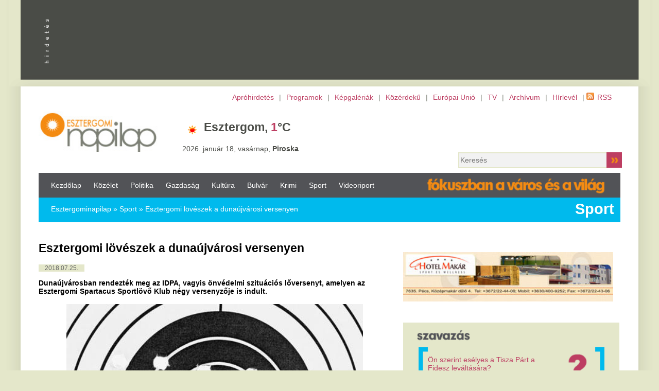

--- FILE ---
content_type: text/html
request_url: https://www.esztergominapilap.hu/cikk/Esztergomi_loveszek_a_dunaujvarosi_versenyen/215815
body_size: 24639
content:
<!DOCTYPE html>
<!-- PUBLIC "-//W3C//DTD XHTML 1.0 Transitional//EN" "http://www.w3.org/TR/xhtml1/DTD/xhtml1-transitional.dtd" -->
<html style="zoom: 120%">
<head>
<meta http-equiv="Content-Type" content="text/html; charset=utf-8" /><script type="text/javascript">(window.NREUM||(NREUM={})).init={ajax:{deny_list:["bam.nr-data.net"]},feature_flags:["soft_nav"]};(window.NREUM||(NREUM={})).loader_config={licenseKey:"1be91a7a1c",applicationID:"7506409",browserID:"7506423"};;/*! For license information please see nr-loader-rum-1.308.0.min.js.LICENSE.txt */
(()=>{var e,t,r={163:(e,t,r)=>{"use strict";r.d(t,{j:()=>E});var n=r(384),i=r(1741);var a=r(2555);r(860).K7.genericEvents;const s="experimental.resources",o="register",c=e=>{if(!e||"string"!=typeof e)return!1;try{document.createDocumentFragment().querySelector(e)}catch{return!1}return!0};var d=r(2614),u=r(944),l=r(8122);const f="[data-nr-mask]",g=e=>(0,l.a)(e,(()=>{const e={feature_flags:[],experimental:{allow_registered_children:!1,resources:!1},mask_selector:"*",block_selector:"[data-nr-block]",mask_input_options:{color:!1,date:!1,"datetime-local":!1,email:!1,month:!1,number:!1,range:!1,search:!1,tel:!1,text:!1,time:!1,url:!1,week:!1,textarea:!1,select:!1,password:!0}};return{ajax:{deny_list:void 0,block_internal:!0,enabled:!0,autoStart:!0},api:{get allow_registered_children(){return e.feature_flags.includes(o)||e.experimental.allow_registered_children},set allow_registered_children(t){e.experimental.allow_registered_children=t},duplicate_registered_data:!1},browser_consent_mode:{enabled:!1},distributed_tracing:{enabled:void 0,exclude_newrelic_header:void 0,cors_use_newrelic_header:void 0,cors_use_tracecontext_headers:void 0,allowed_origins:void 0},get feature_flags(){return e.feature_flags},set feature_flags(t){e.feature_flags=t},generic_events:{enabled:!0,autoStart:!0},harvest:{interval:30},jserrors:{enabled:!0,autoStart:!0},logging:{enabled:!0,autoStart:!0},metrics:{enabled:!0,autoStart:!0},obfuscate:void 0,page_action:{enabled:!0},page_view_event:{enabled:!0,autoStart:!0},page_view_timing:{enabled:!0,autoStart:!0},performance:{capture_marks:!1,capture_measures:!1,capture_detail:!0,resources:{get enabled(){return e.feature_flags.includes(s)||e.experimental.resources},set enabled(t){e.experimental.resources=t},asset_types:[],first_party_domains:[],ignore_newrelic:!0}},privacy:{cookies_enabled:!0},proxy:{assets:void 0,beacon:void 0},session:{expiresMs:d.wk,inactiveMs:d.BB},session_replay:{autoStart:!0,enabled:!1,preload:!1,sampling_rate:10,error_sampling_rate:100,collect_fonts:!1,inline_images:!1,fix_stylesheets:!0,mask_all_inputs:!0,get mask_text_selector(){return e.mask_selector},set mask_text_selector(t){c(t)?e.mask_selector="".concat(t,",").concat(f):""===t||null===t?e.mask_selector=f:(0,u.R)(5,t)},get block_class(){return"nr-block"},get ignore_class(){return"nr-ignore"},get mask_text_class(){return"nr-mask"},get block_selector(){return e.block_selector},set block_selector(t){c(t)?e.block_selector+=",".concat(t):""!==t&&(0,u.R)(6,t)},get mask_input_options(){return e.mask_input_options},set mask_input_options(t){t&&"object"==typeof t?e.mask_input_options={...t,password:!0}:(0,u.R)(7,t)}},session_trace:{enabled:!0,autoStart:!0},soft_navigations:{enabled:!0,autoStart:!0},spa:{enabled:!0,autoStart:!0},ssl:void 0,user_actions:{enabled:!0,elementAttributes:["id","className","tagName","type"]}}})());var p=r(6154),m=r(9324);let h=0;const v={buildEnv:m.F3,distMethod:m.Xs,version:m.xv,originTime:p.WN},b={consented:!1},y={appMetadata:{},get consented(){return this.session?.state?.consent||b.consented},set consented(e){b.consented=e},customTransaction:void 0,denyList:void 0,disabled:!1,harvester:void 0,isolatedBacklog:!1,isRecording:!1,loaderType:void 0,maxBytes:3e4,obfuscator:void 0,onerror:void 0,ptid:void 0,releaseIds:{},session:void 0,timeKeeper:void 0,registeredEntities:[],jsAttributesMetadata:{bytes:0},get harvestCount(){return++h}},_=e=>{const t=(0,l.a)(e,y),r=Object.keys(v).reduce((e,t)=>(e[t]={value:v[t],writable:!1,configurable:!0,enumerable:!0},e),{});return Object.defineProperties(t,r)};var w=r(5701);const x=e=>{const t=e.startsWith("http");e+="/",r.p=t?e:"https://"+e};var R=r(7836),k=r(3241);const A={accountID:void 0,trustKey:void 0,agentID:void 0,licenseKey:void 0,applicationID:void 0,xpid:void 0},S=e=>(0,l.a)(e,A),T=new Set;function E(e,t={},r,s){let{init:o,info:c,loader_config:d,runtime:u={},exposed:l=!0}=t;if(!c){const e=(0,n.pV)();o=e.init,c=e.info,d=e.loader_config}e.init=g(o||{}),e.loader_config=S(d||{}),c.jsAttributes??={},p.bv&&(c.jsAttributes.isWorker=!0),e.info=(0,a.D)(c);const f=e.init,m=[c.beacon,c.errorBeacon];T.has(e.agentIdentifier)||(f.proxy.assets&&(x(f.proxy.assets),m.push(f.proxy.assets)),f.proxy.beacon&&m.push(f.proxy.beacon),e.beacons=[...m],function(e){const t=(0,n.pV)();Object.getOwnPropertyNames(i.W.prototype).forEach(r=>{const n=i.W.prototype[r];if("function"!=typeof n||"constructor"===n)return;let a=t[r];e[r]&&!1!==e.exposed&&"micro-agent"!==e.runtime?.loaderType&&(t[r]=(...t)=>{const n=e[r](...t);return a?a(...t):n})})}(e),(0,n.US)("activatedFeatures",w.B)),u.denyList=[...f.ajax.deny_list||[],...f.ajax.block_internal?m:[]],u.ptid=e.agentIdentifier,u.loaderType=r,e.runtime=_(u),T.has(e.agentIdentifier)||(e.ee=R.ee.get(e.agentIdentifier),e.exposed=l,(0,k.W)({agentIdentifier:e.agentIdentifier,drained:!!w.B?.[e.agentIdentifier],type:"lifecycle",name:"initialize",feature:void 0,data:e.config})),T.add(e.agentIdentifier)}},384:(e,t,r)=>{"use strict";r.d(t,{NT:()=>s,US:()=>u,Zm:()=>o,bQ:()=>d,dV:()=>c,pV:()=>l});var n=r(6154),i=r(1863),a=r(1910);const s={beacon:"bam.nr-data.net",errorBeacon:"bam.nr-data.net"};function o(){return n.gm.NREUM||(n.gm.NREUM={}),void 0===n.gm.newrelic&&(n.gm.newrelic=n.gm.NREUM),n.gm.NREUM}function c(){let e=o();return e.o||(e.o={ST:n.gm.setTimeout,SI:n.gm.setImmediate||n.gm.setInterval,CT:n.gm.clearTimeout,XHR:n.gm.XMLHttpRequest,REQ:n.gm.Request,EV:n.gm.Event,PR:n.gm.Promise,MO:n.gm.MutationObserver,FETCH:n.gm.fetch,WS:n.gm.WebSocket},(0,a.i)(...Object.values(e.o))),e}function d(e,t){let r=o();r.initializedAgents??={},t.initializedAt={ms:(0,i.t)(),date:new Date},r.initializedAgents[e]=t}function u(e,t){o()[e]=t}function l(){return function(){let e=o();const t=e.info||{};e.info={beacon:s.beacon,errorBeacon:s.errorBeacon,...t}}(),function(){let e=o();const t=e.init||{};e.init={...t}}(),c(),function(){let e=o();const t=e.loader_config||{};e.loader_config={...t}}(),o()}},782:(e,t,r)=>{"use strict";r.d(t,{T:()=>n});const n=r(860).K7.pageViewTiming},860:(e,t,r)=>{"use strict";r.d(t,{$J:()=>u,K7:()=>c,P3:()=>d,XX:()=>i,Yy:()=>o,df:()=>a,qY:()=>n,v4:()=>s});const n="events",i="jserrors",a="browser/blobs",s="rum",o="browser/logs",c={ajax:"ajax",genericEvents:"generic_events",jserrors:i,logging:"logging",metrics:"metrics",pageAction:"page_action",pageViewEvent:"page_view_event",pageViewTiming:"page_view_timing",sessionReplay:"session_replay",sessionTrace:"session_trace",softNav:"soft_navigations",spa:"spa"},d={[c.pageViewEvent]:1,[c.pageViewTiming]:2,[c.metrics]:3,[c.jserrors]:4,[c.spa]:5,[c.ajax]:6,[c.sessionTrace]:7,[c.softNav]:8,[c.sessionReplay]:9,[c.logging]:10,[c.genericEvents]:11},u={[c.pageViewEvent]:s,[c.pageViewTiming]:n,[c.ajax]:n,[c.spa]:n,[c.softNav]:n,[c.metrics]:i,[c.jserrors]:i,[c.sessionTrace]:a,[c.sessionReplay]:a,[c.logging]:o,[c.genericEvents]:"ins"}},944:(e,t,r)=>{"use strict";r.d(t,{R:()=>i});var n=r(3241);function i(e,t){"function"==typeof console.debug&&(console.debug("New Relic Warning: https://github.com/newrelic/newrelic-browser-agent/blob/main/docs/warning-codes.md#".concat(e),t),(0,n.W)({agentIdentifier:null,drained:null,type:"data",name:"warn",feature:"warn",data:{code:e,secondary:t}}))}},1687:(e,t,r)=>{"use strict";r.d(t,{Ak:()=>d,Ze:()=>f,x3:()=>u});var n=r(3241),i=r(7836),a=r(3606),s=r(860),o=r(2646);const c={};function d(e,t){const r={staged:!1,priority:s.P3[t]||0};l(e),c[e].get(t)||c[e].set(t,r)}function u(e,t){e&&c[e]&&(c[e].get(t)&&c[e].delete(t),p(e,t,!1),c[e].size&&g(e))}function l(e){if(!e)throw new Error("agentIdentifier required");c[e]||(c[e]=new Map)}function f(e="",t="feature",r=!1){if(l(e),!e||!c[e].get(t)||r)return p(e,t);c[e].get(t).staged=!0,g(e)}function g(e){const t=Array.from(c[e]);t.every(([e,t])=>t.staged)&&(t.sort((e,t)=>e[1].priority-t[1].priority),t.forEach(([t])=>{c[e].delete(t),p(e,t)}))}function p(e,t,r=!0){const s=e?i.ee.get(e):i.ee,c=a.i.handlers;if(!s.aborted&&s.backlog&&c){if((0,n.W)({agentIdentifier:e,type:"lifecycle",name:"drain",feature:t}),r){const e=s.backlog[t],r=c[t];if(r){for(let t=0;e&&t<e.length;++t)m(e[t],r);Object.entries(r).forEach(([e,t])=>{Object.values(t||{}).forEach(t=>{t[0]?.on&&t[0]?.context()instanceof o.y&&t[0].on(e,t[1])})})}}s.isolatedBacklog||delete c[t],s.backlog[t]=null,s.emit("drain-"+t,[])}}function m(e,t){var r=e[1];Object.values(t[r]||{}).forEach(t=>{var r=e[0];if(t[0]===r){var n=t[1],i=e[3],a=e[2];n.apply(i,a)}})}},1738:(e,t,r)=>{"use strict";r.d(t,{U:()=>g,Y:()=>f});var n=r(3241),i=r(9908),a=r(1863),s=r(944),o=r(5701),c=r(3969),d=r(8362),u=r(860),l=r(4261);function f(e,t,r,a){const f=a||r;!f||f[e]&&f[e]!==d.d.prototype[e]||(f[e]=function(){(0,i.p)(c.xV,["API/"+e+"/called"],void 0,u.K7.metrics,r.ee),(0,n.W)({agentIdentifier:r.agentIdentifier,drained:!!o.B?.[r.agentIdentifier],type:"data",name:"api",feature:l.Pl+e,data:{}});try{return t.apply(this,arguments)}catch(e){(0,s.R)(23,e)}})}function g(e,t,r,n,s){const o=e.info;null===r?delete o.jsAttributes[t]:o.jsAttributes[t]=r,(s||null===r)&&(0,i.p)(l.Pl+n,[(0,a.t)(),t,r],void 0,"session",e.ee)}},1741:(e,t,r)=>{"use strict";r.d(t,{W:()=>a});var n=r(944),i=r(4261);class a{#e(e,...t){if(this[e]!==a.prototype[e])return this[e](...t);(0,n.R)(35,e)}addPageAction(e,t){return this.#e(i.hG,e,t)}register(e){return this.#e(i.eY,e)}recordCustomEvent(e,t){return this.#e(i.fF,e,t)}setPageViewName(e,t){return this.#e(i.Fw,e,t)}setCustomAttribute(e,t,r){return this.#e(i.cD,e,t,r)}noticeError(e,t){return this.#e(i.o5,e,t)}setUserId(e,t=!1){return this.#e(i.Dl,e,t)}setApplicationVersion(e){return this.#e(i.nb,e)}setErrorHandler(e){return this.#e(i.bt,e)}addRelease(e,t){return this.#e(i.k6,e,t)}log(e,t){return this.#e(i.$9,e,t)}start(){return this.#e(i.d3)}finished(e){return this.#e(i.BL,e)}recordReplay(){return this.#e(i.CH)}pauseReplay(){return this.#e(i.Tb)}addToTrace(e){return this.#e(i.U2,e)}setCurrentRouteName(e){return this.#e(i.PA,e)}interaction(e){return this.#e(i.dT,e)}wrapLogger(e,t,r){return this.#e(i.Wb,e,t,r)}measure(e,t){return this.#e(i.V1,e,t)}consent(e){return this.#e(i.Pv,e)}}},1863:(e,t,r)=>{"use strict";function n(){return Math.floor(performance.now())}r.d(t,{t:()=>n})},1910:(e,t,r)=>{"use strict";r.d(t,{i:()=>a});var n=r(944);const i=new Map;function a(...e){return e.every(e=>{if(i.has(e))return i.get(e);const t="function"==typeof e?e.toString():"",r=t.includes("[native code]"),a=t.includes("nrWrapper");return r||a||(0,n.R)(64,e?.name||t),i.set(e,r),r})}},2555:(e,t,r)=>{"use strict";r.d(t,{D:()=>o,f:()=>s});var n=r(384),i=r(8122);const a={beacon:n.NT.beacon,errorBeacon:n.NT.errorBeacon,licenseKey:void 0,applicationID:void 0,sa:void 0,queueTime:void 0,applicationTime:void 0,ttGuid:void 0,user:void 0,account:void 0,product:void 0,extra:void 0,jsAttributes:{},userAttributes:void 0,atts:void 0,transactionName:void 0,tNamePlain:void 0};function s(e){try{return!!e.licenseKey&&!!e.errorBeacon&&!!e.applicationID}catch(e){return!1}}const o=e=>(0,i.a)(e,a)},2614:(e,t,r)=>{"use strict";r.d(t,{BB:()=>s,H3:()=>n,g:()=>d,iL:()=>c,tS:()=>o,uh:()=>i,wk:()=>a});const n="NRBA",i="SESSION",a=144e5,s=18e5,o={STARTED:"session-started",PAUSE:"session-pause",RESET:"session-reset",RESUME:"session-resume",UPDATE:"session-update"},c={SAME_TAB:"same-tab",CROSS_TAB:"cross-tab"},d={OFF:0,FULL:1,ERROR:2}},2646:(e,t,r)=>{"use strict";r.d(t,{y:()=>n});class n{constructor(e){this.contextId=e}}},2843:(e,t,r)=>{"use strict";r.d(t,{G:()=>a,u:()=>i});var n=r(3878);function i(e,t=!1,r,i){(0,n.DD)("visibilitychange",function(){if(t)return void("hidden"===document.visibilityState&&e());e(document.visibilityState)},r,i)}function a(e,t,r){(0,n.sp)("pagehide",e,t,r)}},3241:(e,t,r)=>{"use strict";r.d(t,{W:()=>a});var n=r(6154);const i="newrelic";function a(e={}){try{n.gm.dispatchEvent(new CustomEvent(i,{detail:e}))}catch(e){}}},3606:(e,t,r)=>{"use strict";r.d(t,{i:()=>a});var n=r(9908);a.on=s;var i=a.handlers={};function a(e,t,r,a){s(a||n.d,i,e,t,r)}function s(e,t,r,i,a){a||(a="feature"),e||(e=n.d);var s=t[a]=t[a]||{};(s[r]=s[r]||[]).push([e,i])}},3878:(e,t,r)=>{"use strict";function n(e,t){return{capture:e,passive:!1,signal:t}}function i(e,t,r=!1,i){window.addEventListener(e,t,n(r,i))}function a(e,t,r=!1,i){document.addEventListener(e,t,n(r,i))}r.d(t,{DD:()=>a,jT:()=>n,sp:()=>i})},3969:(e,t,r)=>{"use strict";r.d(t,{TZ:()=>n,XG:()=>o,rs:()=>i,xV:()=>s,z_:()=>a});const n=r(860).K7.metrics,i="sm",a="cm",s="storeSupportabilityMetrics",o="storeEventMetrics"},4234:(e,t,r)=>{"use strict";r.d(t,{W:()=>a});var n=r(7836),i=r(1687);class a{constructor(e,t){this.agentIdentifier=e,this.ee=n.ee.get(e),this.featureName=t,this.blocked=!1}deregisterDrain(){(0,i.x3)(this.agentIdentifier,this.featureName)}}},4261:(e,t,r)=>{"use strict";r.d(t,{$9:()=>d,BL:()=>o,CH:()=>g,Dl:()=>_,Fw:()=>y,PA:()=>h,Pl:()=>n,Pv:()=>k,Tb:()=>l,U2:()=>a,V1:()=>R,Wb:()=>x,bt:()=>b,cD:()=>v,d3:()=>w,dT:()=>c,eY:()=>p,fF:()=>f,hG:()=>i,k6:()=>s,nb:()=>m,o5:()=>u});const n="api-",i="addPageAction",a="addToTrace",s="addRelease",o="finished",c="interaction",d="log",u="noticeError",l="pauseReplay",f="recordCustomEvent",g="recordReplay",p="register",m="setApplicationVersion",h="setCurrentRouteName",v="setCustomAttribute",b="setErrorHandler",y="setPageViewName",_="setUserId",w="start",x="wrapLogger",R="measure",k="consent"},5289:(e,t,r)=>{"use strict";r.d(t,{GG:()=>s,Qr:()=>c,sB:()=>o});var n=r(3878),i=r(6389);function a(){return"undefined"==typeof document||"complete"===document.readyState}function s(e,t){if(a())return e();const r=(0,i.J)(e),s=setInterval(()=>{a()&&(clearInterval(s),r())},500);(0,n.sp)("load",r,t)}function o(e){if(a())return e();(0,n.DD)("DOMContentLoaded",e)}function c(e){if(a())return e();(0,n.sp)("popstate",e)}},5607:(e,t,r)=>{"use strict";r.d(t,{W:()=>n});const n=(0,r(9566).bz)()},5701:(e,t,r)=>{"use strict";r.d(t,{B:()=>a,t:()=>s});var n=r(3241);const i=new Set,a={};function s(e,t){const r=t.agentIdentifier;a[r]??={},e&&"object"==typeof e&&(i.has(r)||(t.ee.emit("rumresp",[e]),a[r]=e,i.add(r),(0,n.W)({agentIdentifier:r,loaded:!0,drained:!0,type:"lifecycle",name:"load",feature:void 0,data:e})))}},6154:(e,t,r)=>{"use strict";r.d(t,{OF:()=>c,RI:()=>i,WN:()=>u,bv:()=>a,eN:()=>l,gm:()=>s,mw:()=>o,sb:()=>d});var n=r(1863);const i="undefined"!=typeof window&&!!window.document,a="undefined"!=typeof WorkerGlobalScope&&("undefined"!=typeof self&&self instanceof WorkerGlobalScope&&self.navigator instanceof WorkerNavigator||"undefined"!=typeof globalThis&&globalThis instanceof WorkerGlobalScope&&globalThis.navigator instanceof WorkerNavigator),s=i?window:"undefined"!=typeof WorkerGlobalScope&&("undefined"!=typeof self&&self instanceof WorkerGlobalScope&&self||"undefined"!=typeof globalThis&&globalThis instanceof WorkerGlobalScope&&globalThis),o=Boolean("hidden"===s?.document?.visibilityState),c=/iPad|iPhone|iPod/.test(s.navigator?.userAgent),d=c&&"undefined"==typeof SharedWorker,u=((()=>{const e=s.navigator?.userAgent?.match(/Firefox[/\s](\d+\.\d+)/);Array.isArray(e)&&e.length>=2&&e[1]})(),Date.now()-(0,n.t)()),l=()=>"undefined"!=typeof PerformanceNavigationTiming&&s?.performance?.getEntriesByType("navigation")?.[0]?.responseStart},6389:(e,t,r)=>{"use strict";function n(e,t=500,r={}){const n=r?.leading||!1;let i;return(...r)=>{n&&void 0===i&&(e.apply(this,r),i=setTimeout(()=>{i=clearTimeout(i)},t)),n||(clearTimeout(i),i=setTimeout(()=>{e.apply(this,r)},t))}}function i(e){let t=!1;return(...r)=>{t||(t=!0,e.apply(this,r))}}r.d(t,{J:()=>i,s:()=>n})},6630:(e,t,r)=>{"use strict";r.d(t,{T:()=>n});const n=r(860).K7.pageViewEvent},7699:(e,t,r)=>{"use strict";r.d(t,{It:()=>a,KC:()=>o,No:()=>i,qh:()=>s});var n=r(860);const i=16e3,a=1e6,s="SESSION_ERROR",o={[n.K7.logging]:!0,[n.K7.genericEvents]:!1,[n.K7.jserrors]:!1,[n.K7.ajax]:!1}},7836:(e,t,r)=>{"use strict";r.d(t,{P:()=>o,ee:()=>c});var n=r(384),i=r(8990),a=r(2646),s=r(5607);const o="nr@context:".concat(s.W),c=function e(t,r){var n={},s={},u={},l=!1;try{l=16===r.length&&d.initializedAgents?.[r]?.runtime.isolatedBacklog}catch(e){}var f={on:p,addEventListener:p,removeEventListener:function(e,t){var r=n[e];if(!r)return;for(var i=0;i<r.length;i++)r[i]===t&&r.splice(i,1)},emit:function(e,r,n,i,a){!1!==a&&(a=!0);if(c.aborted&&!i)return;t&&a&&t.emit(e,r,n);var o=g(n);m(e).forEach(e=>{e.apply(o,r)});var d=v()[s[e]];d&&d.push([f,e,r,o]);return o},get:h,listeners:m,context:g,buffer:function(e,t){const r=v();if(t=t||"feature",f.aborted)return;Object.entries(e||{}).forEach(([e,n])=>{s[n]=t,t in r||(r[t]=[])})},abort:function(){f._aborted=!0,Object.keys(f.backlog).forEach(e=>{delete f.backlog[e]})},isBuffering:function(e){return!!v()[s[e]]},debugId:r,backlog:l?{}:t&&"object"==typeof t.backlog?t.backlog:{},isolatedBacklog:l};return Object.defineProperty(f,"aborted",{get:()=>{let e=f._aborted||!1;return e||(t&&(e=t.aborted),e)}}),f;function g(e){return e&&e instanceof a.y?e:e?(0,i.I)(e,o,()=>new a.y(o)):new a.y(o)}function p(e,t){n[e]=m(e).concat(t)}function m(e){return n[e]||[]}function h(t){return u[t]=u[t]||e(f,t)}function v(){return f.backlog}}(void 0,"globalEE"),d=(0,n.Zm)();d.ee||(d.ee=c)},8122:(e,t,r)=>{"use strict";r.d(t,{a:()=>i});var n=r(944);function i(e,t){try{if(!e||"object"!=typeof e)return(0,n.R)(3);if(!t||"object"!=typeof t)return(0,n.R)(4);const r=Object.create(Object.getPrototypeOf(t),Object.getOwnPropertyDescriptors(t)),a=0===Object.keys(r).length?e:r;for(let s in a)if(void 0!==e[s])try{if(null===e[s]){r[s]=null;continue}Array.isArray(e[s])&&Array.isArray(t[s])?r[s]=Array.from(new Set([...e[s],...t[s]])):"object"==typeof e[s]&&"object"==typeof t[s]?r[s]=i(e[s],t[s]):r[s]=e[s]}catch(e){r[s]||(0,n.R)(1,e)}return r}catch(e){(0,n.R)(2,e)}}},8362:(e,t,r)=>{"use strict";r.d(t,{d:()=>a});var n=r(9566),i=r(1741);class a extends i.W{agentIdentifier=(0,n.LA)(16)}},8374:(e,t,r)=>{r.nc=(()=>{try{return document?.currentScript?.nonce}catch(e){}return""})()},8990:(e,t,r)=>{"use strict";r.d(t,{I:()=>i});var n=Object.prototype.hasOwnProperty;function i(e,t,r){if(n.call(e,t))return e[t];var i=r();if(Object.defineProperty&&Object.keys)try{return Object.defineProperty(e,t,{value:i,writable:!0,enumerable:!1}),i}catch(e){}return e[t]=i,i}},9324:(e,t,r)=>{"use strict";r.d(t,{F3:()=>i,Xs:()=>a,xv:()=>n});const n="1.308.0",i="PROD",a="CDN"},9566:(e,t,r)=>{"use strict";r.d(t,{LA:()=>o,bz:()=>s});var n=r(6154);const i="xxxxxxxx-xxxx-4xxx-yxxx-xxxxxxxxxxxx";function a(e,t){return e?15&e[t]:16*Math.random()|0}function s(){const e=n.gm?.crypto||n.gm?.msCrypto;let t,r=0;return e&&e.getRandomValues&&(t=e.getRandomValues(new Uint8Array(30))),i.split("").map(e=>"x"===e?a(t,r++).toString(16):"y"===e?(3&a()|8).toString(16):e).join("")}function o(e){const t=n.gm?.crypto||n.gm?.msCrypto;let r,i=0;t&&t.getRandomValues&&(r=t.getRandomValues(new Uint8Array(e)));const s=[];for(var o=0;o<e;o++)s.push(a(r,i++).toString(16));return s.join("")}},9908:(e,t,r)=>{"use strict";r.d(t,{d:()=>n,p:()=>i});var n=r(7836).ee.get("handle");function i(e,t,r,i,a){a?(a.buffer([e],i),a.emit(e,t,r)):(n.buffer([e],i),n.emit(e,t,r))}}},n={};function i(e){var t=n[e];if(void 0!==t)return t.exports;var a=n[e]={exports:{}};return r[e](a,a.exports,i),a.exports}i.m=r,i.d=(e,t)=>{for(var r in t)i.o(t,r)&&!i.o(e,r)&&Object.defineProperty(e,r,{enumerable:!0,get:t[r]})},i.f={},i.e=e=>Promise.all(Object.keys(i.f).reduce((t,r)=>(i.f[r](e,t),t),[])),i.u=e=>"nr-rum-1.308.0.min.js",i.o=(e,t)=>Object.prototype.hasOwnProperty.call(e,t),e={},t="NRBA-1.308.0.PROD:",i.l=(r,n,a,s)=>{if(e[r])e[r].push(n);else{var o,c;if(void 0!==a)for(var d=document.getElementsByTagName("script"),u=0;u<d.length;u++){var l=d[u];if(l.getAttribute("src")==r||l.getAttribute("data-webpack")==t+a){o=l;break}}if(!o){c=!0;var f={296:"sha512-+MIMDsOcckGXa1EdWHqFNv7P+JUkd5kQwCBr3KE6uCvnsBNUrdSt4a/3/L4j4TxtnaMNjHpza2/erNQbpacJQA=="};(o=document.createElement("script")).charset="utf-8",i.nc&&o.setAttribute("nonce",i.nc),o.setAttribute("data-webpack",t+a),o.src=r,0!==o.src.indexOf(window.location.origin+"/")&&(o.crossOrigin="anonymous"),f[s]&&(o.integrity=f[s])}e[r]=[n];var g=(t,n)=>{o.onerror=o.onload=null,clearTimeout(p);var i=e[r];if(delete e[r],o.parentNode&&o.parentNode.removeChild(o),i&&i.forEach(e=>e(n)),t)return t(n)},p=setTimeout(g.bind(null,void 0,{type:"timeout",target:o}),12e4);o.onerror=g.bind(null,o.onerror),o.onload=g.bind(null,o.onload),c&&document.head.appendChild(o)}},i.r=e=>{"undefined"!=typeof Symbol&&Symbol.toStringTag&&Object.defineProperty(e,Symbol.toStringTag,{value:"Module"}),Object.defineProperty(e,"__esModule",{value:!0})},i.p="https://js-agent.newrelic.com/",(()=>{var e={374:0,840:0};i.f.j=(t,r)=>{var n=i.o(e,t)?e[t]:void 0;if(0!==n)if(n)r.push(n[2]);else{var a=new Promise((r,i)=>n=e[t]=[r,i]);r.push(n[2]=a);var s=i.p+i.u(t),o=new Error;i.l(s,r=>{if(i.o(e,t)&&(0!==(n=e[t])&&(e[t]=void 0),n)){var a=r&&("load"===r.type?"missing":r.type),s=r&&r.target&&r.target.src;o.message="Loading chunk "+t+" failed: ("+a+": "+s+")",o.name="ChunkLoadError",o.type=a,o.request=s,n[1](o)}},"chunk-"+t,t)}};var t=(t,r)=>{var n,a,[s,o,c]=r,d=0;if(s.some(t=>0!==e[t])){for(n in o)i.o(o,n)&&(i.m[n]=o[n]);if(c)c(i)}for(t&&t(r);d<s.length;d++)a=s[d],i.o(e,a)&&e[a]&&e[a][0](),e[a]=0},r=self["webpackChunk:NRBA-1.308.0.PROD"]=self["webpackChunk:NRBA-1.308.0.PROD"]||[];r.forEach(t.bind(null,0)),r.push=t.bind(null,r.push.bind(r))})(),(()=>{"use strict";i(8374);var e=i(8362),t=i(860);const r=Object.values(t.K7);var n=i(163);var a=i(9908),s=i(1863),o=i(4261),c=i(1738);var d=i(1687),u=i(4234),l=i(5289),f=i(6154),g=i(944),p=i(384);const m=e=>f.RI&&!0===e?.privacy.cookies_enabled;function h(e){return!!(0,p.dV)().o.MO&&m(e)&&!0===e?.session_trace.enabled}var v=i(6389),b=i(7699);class y extends u.W{constructor(e,t){super(e.agentIdentifier,t),this.agentRef=e,this.abortHandler=void 0,this.featAggregate=void 0,this.loadedSuccessfully=void 0,this.onAggregateImported=new Promise(e=>{this.loadedSuccessfully=e}),this.deferred=Promise.resolve(),!1===e.init[this.featureName].autoStart?this.deferred=new Promise((t,r)=>{this.ee.on("manual-start-all",(0,v.J)(()=>{(0,d.Ak)(e.agentIdentifier,this.featureName),t()}))}):(0,d.Ak)(e.agentIdentifier,t)}importAggregator(e,t,r={}){if(this.featAggregate)return;const n=async()=>{let n;await this.deferred;try{if(m(e.init)){const{setupAgentSession:t}=await i.e(296).then(i.bind(i,3305));n=t(e)}}catch(e){(0,g.R)(20,e),this.ee.emit("internal-error",[e]),(0,a.p)(b.qh,[e],void 0,this.featureName,this.ee)}try{if(!this.#t(this.featureName,n,e.init))return(0,d.Ze)(this.agentIdentifier,this.featureName),void this.loadedSuccessfully(!1);const{Aggregate:i}=await t();this.featAggregate=new i(e,r),e.runtime.harvester.initializedAggregates.push(this.featAggregate),this.loadedSuccessfully(!0)}catch(e){(0,g.R)(34,e),this.abortHandler?.(),(0,d.Ze)(this.agentIdentifier,this.featureName,!0),this.loadedSuccessfully(!1),this.ee&&this.ee.abort()}};f.RI?(0,l.GG)(()=>n(),!0):n()}#t(e,r,n){if(this.blocked)return!1;switch(e){case t.K7.sessionReplay:return h(n)&&!!r;case t.K7.sessionTrace:return!!r;default:return!0}}}var _=i(6630),w=i(2614),x=i(3241);class R extends y{static featureName=_.T;constructor(e){var t;super(e,_.T),this.setupInspectionEvents(e.agentIdentifier),t=e,(0,c.Y)(o.Fw,function(e,r){"string"==typeof e&&("/"!==e.charAt(0)&&(e="/"+e),t.runtime.customTransaction=(r||"http://custom.transaction")+e,(0,a.p)(o.Pl+o.Fw,[(0,s.t)()],void 0,void 0,t.ee))},t),this.importAggregator(e,()=>i.e(296).then(i.bind(i,3943)))}setupInspectionEvents(e){const t=(t,r)=>{t&&(0,x.W)({agentIdentifier:e,timeStamp:t.timeStamp,loaded:"complete"===t.target.readyState,type:"window",name:r,data:t.target.location+""})};(0,l.sB)(e=>{t(e,"DOMContentLoaded")}),(0,l.GG)(e=>{t(e,"load")}),(0,l.Qr)(e=>{t(e,"navigate")}),this.ee.on(w.tS.UPDATE,(t,r)=>{(0,x.W)({agentIdentifier:e,type:"lifecycle",name:"session",data:r})})}}class k extends e.d{constructor(e){var t;(super(),f.gm)?(this.features={},(0,p.bQ)(this.agentIdentifier,this),this.desiredFeatures=new Set(e.features||[]),this.desiredFeatures.add(R),(0,n.j)(this,e,e.loaderType||"agent"),t=this,(0,c.Y)(o.cD,function(e,r,n=!1){if("string"==typeof e){if(["string","number","boolean"].includes(typeof r)||null===r)return(0,c.U)(t,e,r,o.cD,n);(0,g.R)(40,typeof r)}else(0,g.R)(39,typeof e)},t),function(e){(0,c.Y)(o.Dl,function(t,r=!1){if("string"!=typeof t&&null!==t)return void(0,g.R)(41,typeof t);const n=e.info.jsAttributes["enduser.id"];r&&null!=n&&n!==t?(0,a.p)(o.Pl+"setUserIdAndResetSession",[t],void 0,"session",e.ee):(0,c.U)(e,"enduser.id",t,o.Dl,!0)},e)}(this),function(e){(0,c.Y)(o.nb,function(t){if("string"==typeof t||null===t)return(0,c.U)(e,"application.version",t,o.nb,!1);(0,g.R)(42,typeof t)},e)}(this),function(e){(0,c.Y)(o.d3,function(){e.ee.emit("manual-start-all")},e)}(this),function(e){(0,c.Y)(o.Pv,function(t=!0){if("boolean"==typeof t){if((0,a.p)(o.Pl+o.Pv,[t],void 0,"session",e.ee),e.runtime.consented=t,t){const t=e.features.page_view_event;t.onAggregateImported.then(e=>{const r=t.featAggregate;e&&!r.sentRum&&r.sendRum()})}}else(0,g.R)(65,typeof t)},e)}(this),this.run()):(0,g.R)(21)}get config(){return{info:this.info,init:this.init,loader_config:this.loader_config,runtime:this.runtime}}get api(){return this}run(){try{const e=function(e){const t={};return r.forEach(r=>{t[r]=!!e[r]?.enabled}),t}(this.init),n=[...this.desiredFeatures];n.sort((e,r)=>t.P3[e.featureName]-t.P3[r.featureName]),n.forEach(r=>{if(!e[r.featureName]&&r.featureName!==t.K7.pageViewEvent)return;if(r.featureName===t.K7.spa)return void(0,g.R)(67);const n=function(e){switch(e){case t.K7.ajax:return[t.K7.jserrors];case t.K7.sessionTrace:return[t.K7.ajax,t.K7.pageViewEvent];case t.K7.sessionReplay:return[t.K7.sessionTrace];case t.K7.pageViewTiming:return[t.K7.pageViewEvent];default:return[]}}(r.featureName).filter(e=>!(e in this.features));n.length>0&&(0,g.R)(36,{targetFeature:r.featureName,missingDependencies:n}),this.features[r.featureName]=new r(this)})}catch(e){(0,g.R)(22,e);for(const e in this.features)this.features[e].abortHandler?.();const t=(0,p.Zm)();delete t.initializedAgents[this.agentIdentifier]?.features,delete this.sharedAggregator;return t.ee.get(this.agentIdentifier).abort(),!1}}}var A=i(2843),S=i(782);class T extends y{static featureName=S.T;constructor(e){super(e,S.T),f.RI&&((0,A.u)(()=>(0,a.p)("docHidden",[(0,s.t)()],void 0,S.T,this.ee),!0),(0,A.G)(()=>(0,a.p)("winPagehide",[(0,s.t)()],void 0,S.T,this.ee)),this.importAggregator(e,()=>i.e(296).then(i.bind(i,2117))))}}var E=i(3969);class I extends y{static featureName=E.TZ;constructor(e){super(e,E.TZ),f.RI&&document.addEventListener("securitypolicyviolation",e=>{(0,a.p)(E.xV,["Generic/CSPViolation/Detected"],void 0,this.featureName,this.ee)}),this.importAggregator(e,()=>i.e(296).then(i.bind(i,9623)))}}new k({features:[R,T,I],loaderType:"lite"})})()})();</script>
<meta name="Generator" content="napilapcsoport.hu"/>
<meta name="viewport" content="width=device-width, initial-scale=1">
<meta name="Author" content="napilapcsoport.hu"/>
<meta name="ROBOTS" content="ALL" />
<meta http-equiv="imagetoolbar" content="no" />
<meta name="Keywords" content="Esztergom, hírek,cikkek,politika,közélet,gazdaság,kultúra,programok,mozi,ekf, európa kultúrális fővárosa,egyetem pécs, pte"/>
<meta name="Description" content="Esztergom, hírek,cikkek,politika,közélet,gazdaság,kultúra,programok,mozi,ekf, európa kultúrális fővárosa,egyetem"/>
<link rel="shortcut icon" href="/favicon.ico" />
<title>Esztergomi Napilap&nbsp;-&nbsp;Esztergomi lövészek a dunaújvárosi versenyen</title>
<meta name="og:title" content="Esztergomi lövészek a dunaújvárosi versenyen" />
<meta name="og:type" content="article" />
<meta name="og:description" content="Dunaújvárosban rendezték meg az IDPA, vagyis önvédelmi szituációs lőversenyt, amelyen az Esztergomi Spartacus Sportlövő Klub négy versenyzője is indult." />
<meta name="img_src" content="https://img.pecsinapilap.hu/img/src/99036/w/100/h/75/zc/1" />
<!--meta name="image_src" content="http://img.pecsinapilap.hu/img/src/99036/w/100/h/75/zc/1" / -->
<meta property="og:image" content="https://img.pecsinapilap.hu/img/src/99036/w/500" />
<link type="text/css" rel="stylesheet" href="/css/base.css" />
<link type="text/css" rel="stylesheet" href="/js/fancybox/jquery.fancybox-1.3.1.css" />




<link rel="alternate" type="application/rss+xml" title="RSS" href="/rss" />


<link type="text/css" rel="stylesheet" href="/css/comments.css" />

<script type="text/javascript" src="//ajax.googleapis.com/ajax/libs/jquery/1.7.2/jquery.min.js"</script>
<script src="//maps.google.com/maps/api/js?sensor=false" type="text/javascript"></script>
<script type="text/javascript" src="/js/cufon-yui.js"></script>
<script type="text/javascript" src="/js/Geometrix_Black_italic_500-Geometrix_Black_italic_500.font.js"></script>
<script type="text/javascript" src="/js/tooltip.js"></script>
<script type="text/javascript" src="/js/jquery.validate.js"></script>
<script type="text/javascript" src="/js/jquery.form.js"></script>
<!--script type="text/javascript" src="/js/jquery.metadata.js"></script-->
<script type="text/javascript" src="/js/jTimer.js"></script>
<script type="text/javascript" src="/js/jquery.appear-1.1.1.min.js"></script>
<script type="text/javascript" src="/js/swfobject.js"></script>
<script type="text/javascript" src="/js/gmap3.min.js"></script>
<script type="text/javascript" src="/js/common.js"></script>
<script type="text/javascript" src="/js/fancybox/jquery.fancybox-1.3.1.pack.js"></script>
<base href="http://www.esztergominapilap.hu/" />
</head>
<body>



<div id="cikkfly">
<h1>Ezt olvasta már?</h1>
<h2><a href="/cikk//"></a></h2>
<p><a href="/cikk//"></a></p>
</div>


<script type="text/javascript">


$(document).ready(function() {
	$('#share').appear(function() {
		  $("#cikkfly").animate({
			right: '10',
			height: 'toggle'
		  }, 600, function() {
			setTimeout(function() {
				$("#cikkfly").hide('slow');								
			},9000 );
		  });
	});
	
	$("#cikkfly").mouseover(function() {
			setTimeout(function() {
				$("#cikkfly").hide('slow');								
			},15000 );
	});
	
});
</script>







<base href="http://www.esztergominapilap.hu/" />


<div id="headbanner">
	  	
     <img src="/images/title_hird_v.png" alt="" class="hirdv1" />
     <div class="headimg" id="adzone_1">
	            
                
     </div> 
	    <!--img src="images/title_hird_v.png" alt="" class="hirdv2" />
	  	<div class="headimg" id="adzone_2">
	    <!--img src="images/title_hird_v.png" alt="" class="hirdv" /-->
	            
        <!--/div-->         
    </div>
    
	<div id="main">
		<div id="header">
		<input id="woeid" type="hidden" name="woeid" value="806023" />
        		    <div class="topmenu">

									            <a href="/aprohirdetesek">Apróhirdetés</a>  |  
                                	                    	                                        	                                        	                                        	                                        	                                        	                                        	                                        	                                        	                                        	                                        	                                        	                                        	                                        	                                        	                                        	                                                    	                    	                                        	                                        	                                        	                                        	                                        	                                        	                                        	                                        	                                        	                                        	                                        	                                        	                                        	                                        	                                        	                                                    	                    	                                        	                                        	                                        	                                        	                                        	                                        	                                        	                                        	                                        	                                        	                                        	                                        	                                        	                                        	                                        	                                                    	                    	                                        	                                        	                                        	                                        	                                        	                                        	                                        	                                        	                                        	                                        	                                        	                                        	                                        	                                        	                                        	                                                    	                    	                                        	                                        	                                        	                                        	                                        	                                        	                                        	                                        	                                        	                                        	                                        	                                        	                                        	                                        	                                        	                                                    	                    	                                        	                                        	                                        	                                        	                                        	                                        	                                        	                                        	                                        	                                        	                                        	                                        	                                        	                                        	                                        	                                                    	                    	                                        	                                        	                                        	                                        	                                        	                                        	                                        	                                        	                                        	                                        	                                        	                                        	                                        	                                        	                                        	                                                    	                    	                                        	                                        	                                        	                                        	                                        	                                        	                                        	                                        	                                        	                                        	                                        	                            				            <a href="/rovat/Programok">Programok</a>  |  
                                                                                            	                                        	                                        	                                        	                                                    	                    	                                        	                                        	                                        	                                        	                                        	                                        	                                        	                                        	                                        	                                        	                                        	                                        	                            				            <a href="/rovat/Kepgaleriak">Képgalériák</a>  |  
                                                                                            	                                        	                                        	                                                    	                    	                                        	                                        	                                        	                                        	                                        	                                        	                                        	                                        	                                        	                                        	                                        	                                        	                                        	                                        	                                        	                                                    	                    	                                        	                                        	                                        	                                        	                                        	                                        	                                        	                                        	                                        	                                        	                                        	                                        	                                        	                                        	                                        	                                                    	                    	                                        	                                        	                                        	                                        	                                        	                                        	                                        	                                        	                                        	                                        	                                        	                                        	                                        	                            				            <a href="/rovat/Kozerdeku">Közérdekű</a>  |  
                                                                                            	                                        	                                                    	                    	                                        	                                        	                                        	                                        	                                        	                                        	                                        	                                        	                                        	                                        	                                        	                                        	                                        	                                        	                                        	                                                    	                    	                                        	                                        	                                        	                                        	                                        	                                        	                                        	                                        	                                        	                                        	                                        	                                        	                                        	                                        	                                        	                                                    	                    	                                        	                                        	                                        	                                        	                                        	                                        	                                        	                                        	                                        	                                        	                                        	                                        	                                        	                                        	                                        	                            				            <a href="/rovat/Europai_Unio">Európai Unió</a>  |  
                                                                                                        	                    	                                        	                                        	                                        	                                        	                                        	                                        	                                        	                                        	                                        	                                        	                                        	                                        	                                        	                                        	                                        	                                                    	                    	                                        	                                        	                                        	                                        	                                        	                                        	                                        	                                        	                                        	                                        	                                        	                                        	                                        	                                        	                            				            <a href="tv">TV</a>  |  
                                                                                            	                                                    	                    	                                        	                                        	                                        	                                        	                                        	                                        	                                        	                                        	                                        	                                        	                                        	                                        	                                        	                                        	                                        	                                                    	                    	                                        	                                        	                                        	                                        	                                        	                                        	                                        	                                        	                                        	                                        	                                        	                                        	                                        	                                        	                                        	                                                    	                    	                                        	                                        	                                        	                                        	                                        	                                        	                                        	                                        	                                        	                                        	                                        	                                        	                                        	                                        	                                        	                                                    	                    	                                        	                                        	                                        	                                        	                                        	                                        	                                        	                                        	                                        	                                        	                                        	                                        	                                        	                                        	                                        	                                                    	                    	                                        	                                        	                                        	                                        	                                        	                                        	                                        	                                        	                                        	                                        	                                        	                                        	                                        	                                        	                                        	                                                    	                    	                                        	                                        	                                        	                                        	                                        	                                        	                                        	                                        	                                        	                                        	                                        	                                        	                                        	                                        	                                        	                                                    	                    	                                        	                                        	                                        	                                        	                                        	                                        	                                        	                                        	                                        	                                        	                                        	                                        	                                        	                                        	                                        	                                                    	                    	                                        	                                        	                                        	                                        	                                        	                                        	                                        	                                        	                                        	                                        	                                        	                                        	                                        	                                        	                                        	                                                    	                    	                                        	                                        	                                        	                                        	                                        	                                        	                                        	                                        	                                        	                                        	                                        	                                        	                                        	                                        	                                        	                                                    	                    	                                        	                                        	                                        	                                        	                                        	                                        	                                        	                                        	                                        	                                        	                                        	                                        	                                        	                                        	                                        	                                                                    
                
	            <a href="archivum">Archívum</a> | 
	            <a href="hirlevel">Hírlevél</a> |
	            <img src="/images/rss.gif" alt="RSS" title="RSS" /><a href="/rss">RSS</a>
                
		    </div>    		    

		    <a href="http://www.esztergominapilap.hu/"><img src="/images/logo/esztergom_logo.jpg" alt="Esztergomi Napilap" title="Esztergomi Napilap" class="mainlogo" /></a>
			<input type="hidden" id="evaros" value="esztergom">
						<div class="idojaras">
			<span id="ikon">
			<img src="" width="32">
			</span><!--img src="" alt="" class="felho" width="26" /-->
		            <label class="varosfok">Esztergom, <span id="fok">...</span>°C</label><br />
		            <label class="nevnap">2026. január 18, vasárnap, <strong>Piroska</strong></label>
	                </div> 
	                	        <div class="banner468" id="adzone_3">
	             
            </div>

                        
            <form method="get" action="/kereses" id="srcform">
            <fieldset>
	            <input type="text" name="q" class="srcbox" id="srcbox" placeholder="Keresés" />
	            <input type="hidden" name="next" value="1" />
                <input type="submit" src="images/srcbutt.png" alt="" class="srcbutton" title="" value="" />
            </fieldset>
            </form>
	    </div>
        	
			<script type="text/javascript">
				$(document).ready(function() {
					$("#srcbox").click(function(){
						$("#srcbox").val("");										
					});
					$("#srcbox").blur(function(){
						var val=$("#srcbox").val();										
						if(val=="") {
							$("#srcbox").val("Keresés");										
						}
					});
				});
			</script>
             		
        
       <div id="mainmenu">
        	<ul>
            	<li><a href="http://www.esztergominapilap.hu/">Kezdőlap</a></li>
                                 	                    				                <li><a href="/rovat/Kozelet">Közélet</a></li>
                                                                	                                        	                                        	                                        	                                        	                                        	                                        	                                        	                                        	                                        	                                        	                                        	                                        	                                        	                                        	                                                     	                    	                                        				                <li><a href="/rovat/Politika">Politika</a></li>
                                                                	                                        	                                        	                                        	                                        	                                        	                                        	                                        	                                        	                                        	                                        	                                        	                                        	                                        	                                                     	                    	                                        	                                        				                <li><a href="/rovat/Gazdasag">Gazdaság</a></li>
                                                                	                                        	                                        	                                        	                                        	                                        	                                        	                                        	                                        	                                        	                                        	                                        	                                        	                                                     	                    	                                        	                                        	                                        				                <li><a href="/rovat/Kultura">Kultúra</a></li>
                                                                	                                        	                                        	                                        	                                        	                                        	                                        	                                        	                                        	                                        	                                        	                                        	                                                     	                    	                                        	                                        	                                        	                                        				                <li><a href="/rovat/Bulvar">Bulvár</a></li>
                                                                	                                        	                                        	                                        	                                        	                                        	                                        	                                        	                                        	                                        	                                        	                                                     	                    	                                        	                                        	                                        	                                        	                                        				                <li><a href="/rovat/Krimi">Krimi</a></li>
                                                                	                                        	                                        	                                        	                                        	                                        	                                        	                                        	                                        	                                        	                                                     	                    	                                        	                                        	                                        	                                        	                                        	                                        				                <li><a href="/rovat/Sport">Sport</a></li>
                                                                	                                        	                                        	                                        	                                        	                                        	                                        	                                        	                                        	                                                     	                    	                                        	                                        	                                        	                                        	                                        	                                        	                                        				                <li><a href="/rovat/Videoriport">Videoriport</a></li>
                                                                	                                        	                                        	                                        	                                        	                                        	                                        	                                        	                                                     	                    	                                        	                                        	                                        	                                        	                                        	                                        	                                        	                                        	                                        	                                        	                                        	                                        	                                        	                                        	                                        	                                                     	                    	                                        	                                        	                                        	                                        	                                        	                                        	                                        	                                        	                                        	                                        	                                        	                                        	                                        	                                        	                                        	                                                 </ul>
            
            
            
        </div>
                
<div id="rovatcsik">
































<label class="rovatnev">Sport</label>
	<div class="rovat_navbar">
		<a href="/">Esztergominapilap</a> &raquo; 
	    	    <!--a href="rovat/Sport">Sport</a-->
        Sport 
		
	    	    &raquo;
	    <a href="cikk/Esztergomi_loveszek_a_dunaujvarosi_versenyen/215815">Esztergomi lövészek a dunaújvárosi versenyen</a>
	    	</div>
</div>


       <br />
	   <div id="displaycikk">
	   <div id="fb-root"></div>
	   <script async defer crossorigin="anonymous" src="https://connect.facebook.net/hu_HU/sdk.js#xfbml=1&version=v17.0&appId=1090688578027126&autoLogAppEvents=1" nonce="qrqfCK2M"></script>
	       <h1>Esztergomi lövészek a dunaújvárosi versenyen</h1>



	       <label class="rovatdate">2018.07.25.</label>


	            <div style="float: right" class="fb-share-button" data-href="http://www.esztergominapilap.hu/cikk/Esztergomi_loveszek_a_dunaujvarosi_versenyen/215815" data-layout="" data-size=""><a target="_blank" href="https://www.facebook.com/sharer/sharer.php?u=https%3A%2F%2Fdevelopers.facebook.com%2Fdocs%2Fplugins%2F&amp;src=sdkpreparse" class="fb-xfbml-parse-ignore">Megosztás</a></div>


       
		   	       <p class="lead"><strong>Dunaújvárosban rendezték meg az IDPA, vagyis önvédelmi szituációs lőversenyt, amelyen az Esztergomi Spartacus Sportlövő Klub négy versenyzője is indult.</strong></p>
           
           
           	           
	       <div class="body"><table style="width: 100%;" cellspacing="1" cellpadding="2">
<tbody>
<tr>
<td style="text-align: center;"><img src="http://img.pecsinapilap.hu/img/src/99036/w/560" alt="" /></td>
</tr>
<tr>
<td style="text-align: center; font-size: 11px;"><strong><em></em></strong></td>
</tr>
</tbody>
</table>
<p>A népes mezőnyben a magyar indulók mellett lengyel, moldovai, osztrák, román, szlovák és ukrán versenyzők is szerepeltek, akik rendkívül masszív ellenfélnek bizonyultak. Az esztergomi sportolók dicséretre méltó módon helytálltak, és rengeteg versenytapasztalattal gazdagodtak a könnyűnek nem mondható lőversenyen.</p>
<p>Az ESP, vagyis a módosított szolgálati pisztoly kategóriában a klub kötelékéből egyedül Heer Ádám indult, aki tizedik helyen fejezte be a versenyt. Az SSP, vagyis a gyári szolgálati pisztoly divízióban három esztergomi lövész szerepelt. Ebben a kategóriában indult el a legtöbb versenyző, köztük Magyarfalvi Norman is, aki 38. lett. Társai, Vén Zsolt a 43., míg Peller Balázs az 52. helyen fejezte be a versenyt. A nemzetközi versenyen induló sportembereket Kobezda Andrea és Keresztesi Zsolt készítette fel.</p>
<p>Forrás: kemma.hu</p>
           
	           <div class="clear"></div>
           </div>


 	        <div id="adzone_9">
			            
            <br />
            </div>


		
        

        <div id="share">
        <label>Ha tetszett a cikk Önnek, ossza meg ismerőseivel!</label>
        
        
                <div class="icons">
	            <div class="fb-share-button" data-href="http://www.esztergominapilap.hu/cikk/Esztergomi_loveszek_a_dunaujvarosi_versenyen/215815" data-layout="" data-size=""><a target="_blank" href="https://www.facebook.com/sharer/sharer.php?u=https%3A%2F%2Fdevelopers.facebook.com%2Fdocs%2Fplugins%2F&amp;src=sdkpreparse" class="fb-xfbml-parse-ignore">Megosztás</a></div>

                </div>
        </div> 

<br /><br /><br />



<div id="comments_head"></div>
<br>
<div class="fb-comments" data-href="http://www.esztergominapilap.hu/cikk/Esztergomi_loveszek_a_dunaujvarosi_versenyen/215815" data-width="570" data-numposts="20" data-colorscheme="light"></div>

<br />




	   </div>


 	        <div id="adzone_12" style="position: absolute">
			            
            <div class="clear"></div>
            </div>



		
        
        
        <!-- bannerek jobboldal -->
        
        
        
        
        
        <div id="bannerjobb">

	
       



        <div id="adzone_33">
            
        </div>
        <div class="v15"></div>


             <div id="adzone_4">
	            
	    </div>
        <div class="v15"></div>


        <div id="adzone_18">
	            <a target="_blank" href="/clickbanner/place/562"><img src="http://ad.pecsinapilap.hu/img/116" border="0" alt="0" title="" /></a>
	    </div>
        <div class="v15"></div>
        
	<div id="adzone_5">    	    
	         
        </div>
        
        
        <div class="v15"></div>
	                <div class="szavazas">
        	<img src="/images/szavazas_title.png" alt="" title="" />
            <div class="kerdes">
            <p><br />Ön szerint esélyes a Tisza Párt a Fidesz leváltására?</p>    
            </div>
            
            <div class="valaszok">
            <form method="post" action="">
            
            <fieldset>
                        <label><input type="radio" name="aids" value="1" />1., Szerintem, igen.</label><br />
<label><input type="radio" name="aids" value="2" />2., Szerintem, nem.</label><br />
                        <input type="hidden" name="acturl" value="http://www.esztergominapilap.hu/cikk/Esztergomi_loveszek_a_dunaujvarosi_versenyen/215815" />
            </div>
                        <input type="submit" value="Szavazok"  class="szavazgomb "/>
                        
            <br>

            </fieldset>
            </form>
        </div>
 
        <div class="v15"></div>
		<div id="adzone_29">    	    
	       <a target="_blank" href="/clickbanner/place/527"><img src="http://ad.pecsinapilap.hu/img/624" border="0" alt="0" title="" /></a>  
        </div>
        <div class="v15"></div>
		<div id="adzone_30">    	    
	         
        </div>
        <div class="v15"></div>


		
        
        <div class="videoriport" style="background: url(http://img.pecsinapilap.hu/img/src/154345/w/170/h/128/zc/1) 20px 58px no-repeat; background-color: #525357">
            <input type="button" value="További videók" onclick="window.location='/rovat/Videoriport'" class="tovvbut"/>
        <img src="/images/videoriport_title.png" alt="" />
        <!--a href="cikk/Foldrenges_razta_meg_Horvatorszagot__Pecsett_is_erezni_lehetett__anyagi_karok_is_keletkeztek/235543"><img src="http://img.pecsinapilap.hu/img/src/154345/w/170/h/128/zc/1" alt="" class="previmg" /></a -->
	        <div class="lead">
            <h4><a href="/cikk/Foldrenges_razta_meg_Horvatorszagot__Pecsett_is_erezni_lehetett__anyagi_karok_is_keletkeztek/235543">Földrengés rázta meg Horvátországot, Pécsett is érezni lehetett, anyagi károk is keletkeztek</a></h4><br />
           
            <a href="/cikk/Foldrenges_razta_meg_Horvatorszagot__Pecsett_is_erezni_lehetett__anyagi_karok_is_keletkeztek/235543">Horvátországban újabb földrengés volt tapasztalható, az MTI azt írja: ezúttal 6,3-es erősségű földrengés rázta meg Horvátországot kedden kora...</a></div>
        
       	</div>
	    <div class="v15"></div>
             <div id="adzone_6">
	       <a target="_blank" href="/clickbanner/place/565"><img src="http://ad.pecsinapilap.hu/img/487" border="0" alt="0" title="" /></a>  
        </div>

		 <div class="v15"></div>

        <div id="adzone_7">
	         
        </div>
      
		<div class="v15"></div>

        <div id="adzone_11">
	         
        </div>


        


		 <div class="v15"></div>

        <div id="adzone_21">
	         
        </div>
      
		<div class="v15"></div>

        <div id="adzone_22">
	         
        </div>


	<div class="v15"></div>

        <div id="adzone_32">
	         
        </div>

	<div class="v15"></div>

	<div id="adzone_19">
		
	</div>

	<div class="v15"></div>

	<div id="adzone_34">
		
	</div>

	<div class="v15"></div>

	<div id="adzone_35">
		
	</div>

	<div class="v15"></div>

	<div id="adzone_36">
		
	</div>


	<div class="v15"></div>

	<div id="adzone_37">
		
	</div>

	<div class="v15"></div>

	<div id="adzone_38">
		
	</div>



           </div>
        



        <!-- kozepe vege -->
        <!--div class="tovabbiinfo"><img src="images/kepgaleriak.png" alt="" /></div>
        <br /-->
        <div class="clear"></div>
         <br />
         
         
        
<div class="blogmorzsak">
                <h1 class="blogtitle">hírek innen, onnan</h1>
        <div class="blog_col1">
        	                                <div class="rovidhir">
                    <h1><a href="https://rd.hirkereso.hu/rd/52520699?partner=rss&url=https%3A%2F%2Fpromotions.hu%2Ftortenelem-tudomany%2F2026%2F01%2F18%2Fmagyar-felirat-foldkozi-tenger-melyen-buvar-kamion-titanic-tortenelem" target="_blank">Magyar feliratot találtak a Földközi-tenger mélyén, 4 rendkívüli szó, erre a szövegre nem vagy felkészülve</a></h1>
                    <p>Így került oda, elképesztő története van.
                    </p>
                    <!--div class="csik"></div-->
                    </div>
             
             
                                            <div class="rovidhir">
                    <h1><a href="https://rd.hirkereso.hu/rd/52520669?partner=rss&url=https%3A%2F%2Fhang.hu%2Fkulfold%2Feuropai-vezetok-sorra-biraljak-trump-gronlandi-vamfenyegeteset-184570" target="_blank">Európai vezetők sorra bírálják Trump grönlandi vámfenyegetését</a></h1>
                    <p>Az amerikai elnök lépését több uniós és NATO-szövetséges is elfogadhatatlannak, illetve súlyos hibának nevezte.
                    </p>
                    <!--div class="csik"></div-->
                    </div>
             
             
                                            <div class="rovidhir">
                    <h1><a href="https://rd.hirkereso.hu/rd/52520666?partner=rss&url=https%3A%2F%2Fwww.blikk.hu%2Fsztarvilag%2Fnemzetkozi-sztarok%2Fandras-herceg-eugenia-hercegno-kapcsolat-megszakitas%2Fk6tfrml%3Futm_source%3Dhirkereso%26utm_medium%3Dcpc%26utm_campaign%3Dblikk-hirkereso" target="_blank">András hercegtől a másik lánya is elfordult: Eugénia hercegnő megszakította a kapcsolatot az apjával, már nem is beszél vele</a></h1>
                    <p>Amikor a gyerekek megszakítják a kapcsolatot a szüleikkel, az általában nem egyik napról a másikra történik. A legtöbb gyerek szereti a...
                    </p>
                    <!--div class="csik"></div-->
                    </div>
             
             
                                            <div class="rovidhir">
                    <h1><a href="https://rd.hirkereso.hu/rd/52520663?partner=rss&url=https%3A%2F%2Fwww.blikk.hu%2Fsztarvilag%2Fhazai-sztarok%2Feros-antonia-barabas-evi-rtl-kapcsolat%2Ffmd9wdx%3Futm_source%3Dhirkereso%26utm_medium%3Dcpc%26utm_campaign%3Dblikk-hirkereso" target="_blank">Kiderült, milyen valójában Barabás Évi és Erős Antónia kapcsolata: &quot;Az első találkozás kicsit csalódás volt&quot;</a></h1>
                    <p>Erős Antónia és Barabás Évi, az RTL két meghatározó arca immár negyed évszázada dolgoznak együtt a csatornánál, és a szakmai...
                    </p>
                    <!--div class="csik"></div-->
                    </div>
                        </div><div class="blog_col2">
             
             
                                            <div class="rovidhir">
                    <h1><a href="https://rd.hirkereso.hu/rd/52520660?partner=rss&url=https%3A%2F%2Fwww.blikk.hu%2Fsztarvilag%2Fhazai-sztarok%2Fmajka-fia-majoros-marian-fozes%2Fg7bzrx1%3Futm_source%3Dhirkereso%26utm_medium%3Dcpc%26utm_campaign%3Dblikk-hirkereso" target="_blank">Eddig nem látott oldalát mutatta meg Majka nagyobbik fia: Majoros Hajni nem győzött büszkélkedni vele – videó</a></h1>
                    <p>Majka és Majoros Hajnalka fia egyre jobban hasonlít a rapperre, kiköpött mása az édesapjának. Marián néhány praktikát is ellesett a...
                    </p>
                    <!--div class="csik"></div-->
                    </div>
             
             
                                            <div class="rovidhir">
                    <h1><a href="https://rd.hirkereso.hu/rd/52520654?partner=rss&url=https%3A%2F%2Fliner.hu%2Fsteam-ingyenes-jatek-holocure%2F" target="_blank">Teljesen ingyenessé vált az elmúlt évek egyik legjobb játéka</a></h1>
                    <p>A Steam tele van free‑to‑play címekkel, de van egy játék, ami messze kiemelkedik közülük: több mint 100 órányi tartalmat kínál,...
                    </p>
                    <!--div class="csik"></div-->
                    </div>
             
             
                                            <div class="rovidhir">
                    <h1><a href="https://rd.hirkereso.hu/rd/52520651?partner=rss&url=https%3A%2F%2Fprivatbankar.hu%2Fcikkek%2Fmakro%2Fdurvul-a-helyzet-eddig-meg-sosem-hasznalt-fegyvert-vethet-be-az-eu-trump-ellen.html%3Futm_source%3Drss%26utm_medium%3Dreferral" target="_blank">Durvul a helyzet: eddig még sosem használt fegyvert vethet be az EU Trump ellen</a></h1>
                    <p>Emmanuel Macron francia elnök arra fogja kérni az Európai Uniót, hogy aktiválja az EU „kényszerítő intézkedések elleni eszközét”,...
                    </p>
                    <!--div class="csik"></div-->
                    </div>
             
             
                                            <div class="rovidhir">
                    <h1><a href="https://rd.hirkereso.hu/rd/52520648?partner=rss&url=https%3A%2F%2Fwww.bien.hu%2Fdontesek-kozelebb-onmagamhoz%2F%3Futm_source%3DHirkereso.hu%26utm_medium%3Dpromoted_article%26utm_campaign%3DHirkereso%26r%3D202601181312" target="_blank">5 döntés, amit nehezen hoztam meg, de utólag egyáltalán nem bánom</a></h1>
                    <p>Döntéseink nemcsak a jelenünkre, de a jövőnkre is óriási hatással vannak. Bár olykor hezitálunk a meghozatalukkor, hatalmas...
                    </p>
                    <!--div class="csik"></div-->
                    </div>
             
                        </div><div class="blog_col3">
             
                                            <div class="rovidhir">
                    <h1><a href="https://rd.hirkereso.hu/rd/52520645?partner=rss&url=https%3A%2F%2Fmagyarnemzet.hu%2Fsport%2F2026%2F01%2Fgyorskorcsolya-eb-tiborcz-daniel-agyrazkodas%3Futm_source%3Dhirkereso%26utm_medium%3Dreferral%26utm_campaign%3Dhiraggregator" target="_blank">A magyar sportoló ijesztő esése után azonnal le kellett állítani az Eb-futamot</a></h1>
                    <p>Riválisa elsodorta a Fradi rövidpályás gyorskorcsolyázóját, aki a palánkba csapódott az Európa-bajnokságon.
                    </p>
                    <!--div class="csik"></div-->
                    </div>
             
             
                                            <div class="rovidhir">
                    <h1><a href="https://rd.hirkereso.hu/rd/52520636?partner=rss&url=https%3A%2F%2Fmetropol.hu%2Fvip%2F2026%2F01%2Fbrasch-bence-vallomas-szerelem-karrier-apasag%3Futm_source%3Dhirkereso3%3Fxml_output_generate_by_type%3Dhirkereso3%26utm_medium%3Dreferral%26utm_campaign%3Dhiraggregator" target="_blank">„Éreztem, hogy baj lesz” – Brasch Bence végül nem tudott ellenállni</a></h1>
                    <p>A színész éveken át nehezen hozott meg komoly döntéseket.
                    </p>
                    <!--div class="csik"></div-->
                    </div>
             
             
                                            <div class="rovidhir">
                    <h1><a href="https://rd.hirkereso.hu/rd/52520633?partner=rss&url=https%3A%2F%2Fmetropol.hu%2Faktualis%2F2026%2F01%2Fnyitrai-zsolt-ukrajna-eu-csatlakozas%3Futm_source%3Dhirkereso3%3Fxml_output_generate_by_type%3Dhirkereso3%26utm_medium%3Dreferral%26utm_campaign%3Dhiraggregator" target="_blank">Ukrajna EU-s csatlakozása a világháborút jelentené</a></h1>
                    <p>Nyitrai Zsolt szerint különösen veszélyes lenne.
                    </p>
                    <!--div class="csik"></div-->
                    </div>
             
             
                                            <div class="rovidhir">
                    <h1><a href="https://rd.hirkereso.hu/rd/52520630?partner=rss&url=https%3A%2F%2Fhvg.hu%2Fvilag%2F20260118_egymilliard-dollar-keszpenzt-kell-fizetni-ha-valaki-benn-akar-maradni-trump-gazai-beketanacsaban-ahova-orban-is-hivatalos" target="_blank">Egymilliárd dollár készpénzt kell fizetni, ha valaki benn akar maradni Trump Gázai béketanácsában, ahová Orbán is hivatalos</a></h1>
                    <p>A tagság három évig ingyenes, de ha az amerikai elnök javasolja a bennmaradást, akkor nem kell fizetni a hosszabbításért.
                    </p>
                    <!--div class="csik"></div-->
                    </div>
             
                        </div><div class="blog_col3">
             
                        </div>
                <div class="clear"></div>
</div>


<div align="center">
<a target="_blank" href="/clickbanner/place/559"><img src="http://ad.pecsinapilap.hu/img/526" border="0" alt="0" title="" /></a>
</div>


<div class="blogmorzsak">
                <h1 class="blogtitle">Sport</h1>
        <div class="blog_col1">
        	                                <div class="rovidhir">
                    <h1><a href="https://rd.hirkereso.hu/rd/52515746?partner=rss&url=https%3A%2F%2Fmagyarnemzet.hu%2Fsport%2F2026%2F01%2Fnoi-vizilabda-valogatott-egyesult-allamok-cseh-sandor%3Futm_source%3Dhirkereso%26utm_medium%3Dreferral%26utm_campaign%3Dhiraggregator" target="_blank">Kipukkadt a magyar válogatott, ezt maga a kapitány ismerte el</a></h1>
                    <p>Két nap alatt kétszer kapott ki az Egyesült Államoktól a női vízilabda-válogatott.
                    </p>
                    <!--div class="csik"></div-->
                    </div>
             
             
                                            <div class="rovidhir">
                    <h1><a href="https://rd.hirkereso.hu/rd/52517906?partner=rss&url=https%3A%2F%2Fmagyarnemzet.hu%2Fsport%2F2026%2F01%2Fliverpool-burnley-arne-slot-szoboszlai-premier-league%3Futm_source%3Dhirkereso%26utm_medium%3Dreferral%26utm_campaign%3Dhiraggregator" target="_blank">Ezt már a Liverpool-szurkolók sem bírják cérnával, Szoboszlai szóba sem került</a></h1>
                    <p>Arne Slot újra magyarázkodni kényszerült, miután csapata nem bírt az újonc Burnley-vel.
                    </p>
                    <!--div class="csik"></div-->
                    </div>
             
             
                                            <div class="rovidhir">
                    <h1><a href="https://rd.hirkereso.hu/rd/52514462?partner=rss&url=https%3A%2F%2Findex.hu%2Fsport%2Fkezilabda%2F2026%2F01%2F17%2Fferfi-kezilabda-europa-bajnoksag-csoportkor-magyar-lengyel-valogatott-kiallitas-eltiltas-wiktor-jankowsk-rosta-miklos%2F" target="_blank">Súlyos büntetést kapott a magyar kézist leütő lengyel játékos</a></h1>
                    <p>Wiktor Jankowski az első meccs 34. percében kapott piros lapot, és könnyen lehet, hogy ennyi volt számára az Eb.
                    </p>
                    <!--div class="csik"></div-->
                    </div>
             
             
                                            <div class="rovidhir">
                    <h1><a href="https://rd.hirkereso.hu/rd/52516553?partner=rss&url=https%3A%2F%2Findex.hu%2Fsport%2Fkezilabda%2F2026%2F01%2F17%2Fferfi-kezilabda-europa-bajnoksag-csoportkor-nemetorszag-szerbia%2F" target="_blank">Kikapott az olimpiai döntős a férfi kézi Eb-n</a></h1>
                    <p>A szegedi légiós kettő, a veszprémi öt góllal járult a sikerhez.
                    </p>
                    <!--div class="csik"></div-->
                    </div>
                        </div><div class="blog_col2">
             
             
                                            <div class="rovidhir">
                    <h1><a href="https://rd.hirkereso.hu/rd/52514267?partner=rss&url=https%3A%2F%2Fwww.origo.hu%2Fsport%2Fsport-futball%2F2026%2F01%2Fszoboszlai-kerkez-liverpool-burnley-kezdocsapat-2" target="_blank">Szoboszlai hatalmas hibája után ítéletet hozott a Liverpool edzője</a></h1>
                    <p>A Liverpool 45 éve nem látott kudarcot kerülne el a Premier League-ben.
                    </p>
                    <!--div class="csik"></div-->
                    </div>
             
             
                                            <div class="rovidhir">
                    <h1><a href="https://rd.hirkereso.hu/rd/52518380?partner=rss&url=https%3A%2F%2Fmagyarnemzet.hu%2Fsport%2F2026%2F01%2Fkezilabda-eb-juri-knorr-nemet-valogatott-kudarc%3Futm_source%3Dhirkereso%26utm_medium%3Dreferral%26utm_campaign%3Dhiraggregator" target="_blank">Balhé a kézilabda Eb-n: a torna sztárja beleszállt az edzőbe, földrengés jöhet</a></h1>
                    <p>A kínos kudarc „olyan kézilabda-földrengést okozhat, amelynek következményei beláthatatlanok”.
                    </p>
                    <!--div class="csik"></div-->
                    </div>
             
             
                                            <div class="rovidhir">
                    <h1><a href="https://rd.hirkereso.hu/rd/52514621?partner=rss&url=https%3A%2F%2Fmagyarnemzet.hu%2Fsport%2F2026%2F01%2Freal-madrid-levante-la-liga-mbappe-vinicius-spanyol%3Futm_source%3Dhirkereso%26utm_medium%3Dreferral%26utm_campaign%3Dhiraggregator" target="_blank">Füttyszóval indult és zárult a Real Madrid hazai bajnokija, Mbappé és Vinícius is gúnyolódott</a></h1>
                    <p>A második félidőben húsz lövéssel próbálkozott a csapat Álvaro Arbeloa madridi bemutatkozásán.
                    </p>
                    <!--div class="csik"></div-->
                    </div>
             
             
                                            <div class="rovidhir">
                    <h1><a href="https://rd.hirkereso.hu/rd/52516592?partner=rss&url=https%3A%2F%2Findex.hu%2Fsport%2Ffutball%2F2026%2F01%2F17%2Ffranko-kovacevic-celje-ftc-varga-barnabas-potlas%2F" target="_blank">Az Újpestet lenyomva, 3 millió euróért találhatta meg Varga utódját az FTC</a></h1>
                    <p>Szlovén források szerint eldőld a kérdés, klubrekordot dönt a magyar bajnok.
                    </p>
                    <!--div class="csik"></div-->
                    </div>
             
                        </div><div class="blog_col3">
             
                                            <div class="rovidhir">
                    <h1><a href="https://rd.hirkereso.hu/rd/52518839?partner=rss&url=https%3A%2F%2Findex.hu%2Fsport%2Ffutball%2F2026%2F01%2F18%2Fferencvaros-bournemouth-rekordigazolas-miniportre-kecskemet-helyett-valogatott%2F" target="_blank">Egy éve Kecskemétre készült, ha nincsenek az amerikaiak, talán sosem lesz rekorder</a></h1>
                    <p>A zöld-fehérek nem lehetnek elég hálásak a New York Citynek, sem a futballista bizonyítási vágyának.
                    </p>
                    <!--div class="csik"></div-->
                    </div>
             
             
                                            <div class="rovidhir">
                    <h1><a href="https://rd.hirkereso.hu/rd/52515908?partner=rss&url=https%3A%2F%2Fplayer.hu%2Fsport-3%2Fszoboszlai-tizenegyest-rontott" target="_blank">Szoboszlai tizenegyest rontott a Premier League-ben, a Liverpool botlott</a></h1>
                    <p>A kapusnak nem volt esélye, de így sem tudott betalálni tizenegyesből Szoboszlai Dominik.
                    </p>
                    <!--div class="csik"></div-->
                    </div>
             
             
                                            <div class="rovidhir">
                    <h1><a href="https://rd.hirkereso.hu/rd/52516577?partner=rss&url=https%3A%2F%2Fmagyarnemzet.hu%2Fsport%2F2026%2F01%2Fkezilabda-eb-nemetorszag-szerbia-gislason-idokeres%3Futm_source%3Dhirkereso%26utm_medium%3Dreferral%26utm_campaign%3Dhiraggregator" target="_blank">Döbbenetes edzői baki után a kézilabda Eb egyik esélyese a kiesés szélén</a></h1>
                    <p>Két válogatott már bejutott a legjobb tizenkettő közé.
                    </p>
                    <!--div class="csik"></div-->
                    </div>
             
             
                                            <div class="rovidhir">
                    <h1><a href="https://rd.hirkereso.hu/rd/52514333?partner=rss&url=https%3A%2F%2Findex.hu%2Fsport%2Ffutball%2F2026%2F01%2F17%2Fpremier-league-2025-2026-22.-fordulo-manchester-united-manchester-city-osszefoglalo%2F" target="_blank">A „vörös ördögök” bántóan simán intézték el a Manchester Cityt a derbin</a></h1>
                    <p>Donnarumma védései és a VAR is csak ideig-óráig mentette meg a vendégeket.
                    </p>
                    <!--div class="csik"></div-->
                    </div>
             
                        </div><div class="blog_col3">
             
                        </div>
                <div class="clear"></div>
</div>

<div align="center">
<a target="_blank" href="/clickbanner/place/53"><img src="http://ad.pecsinapilap.hu/img/42" border="0" alt="0" title="" /></a>
</div>




<div align="center">
<a target="_blank" href="/clickbanner/place/53"><img src="http://ad.pecsinapilap.hu/img/42" border="0" alt="0" title="" /></a>
</div>




<div class="blogmorzsak">
                <h1 class="blogtitle">Bulvár</h1>
        <div class="blog_col1">
        	                                <div class="rovidhir">
                    <h1><a href="https://rd.hirkereso.hu/rd/52513964?partner=rss&url=https%3A%2F%2Fpromotions.hu%2Fbelfoldi-hirek%2F2026%2F01%2F17%2Fcorsa-dorog-birsag-buntetes-hokotro-peter-onkentes-komarom-esztergom" target="_blank">Példátlan fordulatot vett a dorogi hókotró-autó ügye, itt a vége, az ország ezt örökre megjegyzi</a></h1>
                    <p>Az extrém időjárás és a rengeteg hó a legtöbbeknek bosszúságot okozott, azonban vannak olyan emberek, mint Péter, aki nemcsak magáért, hanem mindenkiért tett Dorogon és a környéken.
                    </p>
                    <!--div class="csik"></div-->
                    </div>
             
             
                                            <div class="rovidhir">
                    <h1><a href="https://rd.hirkereso.hu/rd/52516850?partner=rss&url=https%3A%2F%2Fwww.joy.hu%2Fegeszseg%2Fjanuar-19-e-az-ev-legdepressziosabb-napja-2026-ban-191963%3Futm_medium%3Dhirkereso" target="_blank">A holnapi nap brutális lesz, és senki sem lesz kivétel alóla</a></h1>
                    <p>Január harmadik hétfőjét az év legnyomasztóbb napjának tartják, ami könnyedén maga alá temethet minket. Ne hagyd, hogy ez történjen!
                    </p>
                    <!--div class="csik"></div-->
                    </div>
             
             
                                            <div class="rovidhir">
                    <h1><a href="https://rd.hirkereso.hu/rd/52514807?partner=rss&url=https%3A%2F%2Findex.hu%2Fbelfold%2F2026%2F01%2F17%2Fschiffer-andras-tisza-part-kapitany-istvan-shell-alelnoke-gazdasagfejlesztes-energetika-szakpolitikus%2F" target="_blank">Schiffer András nem hagyta szó nélkül Kapitány István megjelenését a Tiszánál</a></h1>
                    <p>Rövid, velős üzenetet tett közzé.
                    </p>
                    <!--div class="csik"></div-->
                    </div>
             
             
                                            <div class="rovidhir">
                    <h1><a href="https://rd.hirkereso.hu/rd/52515155?partner=rss&url=http%3A%2F%2Fdivany.hu%2Fmindennapi%2Fextrem-tel-hideg%2F" target="_blank">Mínusz 20 fok, ónos eső: nem kegyelmez az időjárás az ország ezen részének</a></h1>
                    <p>Nem örülhettünk sokáig az enyhülésnek ,extrém formában térhet vissza a hideg hazánk egyes részein.
                    </p>
                    <!--div class="csik"></div-->
                    </div>
                        </div><div class="blog_col2">
             
             
                                            <div class="rovidhir">
                    <h1><a href="https://rd.hirkereso.hu/rd/52516013?partner=rss&url=https%3A%2F%2Ftelex.hu%2Fbelfold%2F2026%2F01%2F17%2Fszijjarto-peter-honvedsegi-kulongep-belgrad-gyorsasag-biztonsag" target="_blank">Teljesen kiakadt Szijjártó Péter az RTL-re, miután beszámoltak arról, hogy honvédségi géppel utazott Belgrádba</a></h1>
                    <p>A szóvivője szerint a gyorsaság és a biztonság volt a fő szempont, de a költségeket nem árulta el. Gáspár Evelin megmutatta, milyen reggelit szolgáltak fel a rövid repülőúton.
                    </p>
                    <!--div class="csik"></div-->
                    </div>
             
             
                                            <div class="rovidhir">
                    <h1><a href="https://rd.hirkereso.hu/rd/52515590?partner=rss&url=https%3A%2F%2Fwww.economx.hu%2Fgazdasag%2Fgronland-fenyegetes-nato-lotavolsagra-vilaghaboru-felkeszul-norvegia-putyin-tamadasat-varhatjak.822462.html" target="_blank">Lőtávolságra a világháború: felkészül Norvégia, Putyin támadását várhatják</a></h1>
                    <p>Trump Grönland-mániája dominóhatástól való félelmeket kelt Észak-Európában: az agresszív amerikai külpolitika nyomvonalán Putyin kihasználhatja, hogy megfeszült a NATO-szövetség – európai védelempolitikai sza
                    </p>
                    <!--div class="csik"></div-->
                    </div>
             
             
                                            <div class="rovidhir">
                    <h1><a href="https://rd.hirkereso.hu/rd/52515938?partner=rss&url=https%3A%2F%2Fwww.joy.hu%2Feletmod%2F6-oszinte-tortenet-meglepetes-buli-katasztrofa-143449%3Futm_medium%3Dhirkereso" target="_blank">Rajtakaptam a csajomat egy másik pasival, erre olyat mondott, hogy lehidaltam</a></h1>
                    <p>Készülj, mert ez durva menet lesz!
                    </p>
                    <!--div class="csik"></div-->
                    </div>
             
             
                                            <div class="rovidhir">
                    <h1><a href="https://rd.hirkereso.hu/rd/52516745?partner=rss&url=https%3A%2F%2Fpromotions.hu%2Fbelfoldi-hirek%2F2026%2F01%2F18%2Ftoth-gabi-pataky-attila-fidesz-haboruellenes-gyules-enekes-miskolc" target="_blank">Orbán Viktortól ezt kapta születésnapjára Tóth Gabi, kíméletlenül lecserélték</a></h1>
                    <p>Január 17-én ünnepelte születésnapját a magyar énekesnő, azonban amit a miniszterelnöktől kapott ajándékba arra igazán nem számított.
                    </p>
                    <!--div class="csik"></div-->
                    </div>
             
                        </div><div class="blog_col3">
             
                                            <div class="rovidhir">
                    <h1><a href="https://rd.hirkereso.hu/rd/52518416?partner=rss&url=https%3A%2F%2Fpromotions.hu%2Fbelfoldi-hirek%2F2026%2F01%2F18%2Furbex-budapest-xv-kerulet-orosz-szovjet-korhaz-hideghaboru" target="_blank">Titkos orosz kórház áll Magyarország közepén, a látványtól azonnal padlót fogsz</a></h1>
                    <p>Valami egészen különlegeset felejtettek itt, hátborzongató a hidegháborús látvány.
                    </p>
                    <!--div class="csik"></div-->
                    </div>
             
             
                                            <div class="rovidhir">
                    <h1><a href="https://rd.hirkereso.hu/rd/52514558?partner=rss&url=https%3A%2F%2Findex.hu%2Ftudomany%2F2026%2F01%2F17%2Fhalal-vagas-koran-iszlam-kfc-franciaorszag%2F" target="_blank">Kiakadtak a franciák, hogy terjed a muszlim szigor a gyorséttermekben</a></h1>
                    <p>A szélsőjobb kicsit hisztis lett.
                    </p>
                    <!--div class="csik"></div-->
                    </div>
             
             
                                            <div class="rovidhir">
                    <h1><a href="https://rd.hirkereso.hu/rd/52515287?partner=rss&url=https%3A%2F%2Felle.hu%2Fpsziche%2Firigy-emberek-felismerese-pszichologia" target="_blank">Mutatjuk, így ismerheted fel az irigy embereket 10 másodperc alatt – ezek az apróságok árulják el őket azonnal</a></h1>
                    <p>Az irigység csak ritkán jelenik meg nyílt formában.
                    </p>
                    <!--div class="csik"></div-->
                    </div>
             
             
                                            <div class="rovidhir">
                    <h1><a href="https://rd.hirkereso.hu/rd/52515875?partner=rss&url=https%3A%2F%2Ffemina.hu%2Fterasz%2Fotoslotto-nyeroszamok-3-het-2026%2F" target="_blank">Kihúzták az ötöslottó nyerőszámait: 3 milliárd 434 millió forint volt a tét</a></h1>
                    <p>Mutatjuk az eheti ötöslottó és Joker nyerőszámokat.
                    </p>
                    <!--div class="csik"></div-->
                    </div>
             
                        </div><div class="blog_col3">
             
                        </div>
                <div class="clear"></div>
</div>



<div align="center">

</div>

<div class="blogmorzsak">
                <div class="clear"></div>
</div>


<div class="v15"></div>


<script type="text/javascript">    
Cufon.replace('.blogtitle', {
    hover: true,
    fontFamily: 'Geometrix Black',
     hover: {
        color: '#ca002b'
    } 
 });  
</script>

         
         
                
        
        
        
        
        <div class="v15"></div>
        <div class="tovabbiinfo"><img src="/images/tovabbiinfo.png" alt="" /></div>
        <div class="v10"></div>
        
        <div class="ml">
        <div class="morelist">
        <a href="archivum/7?next=1"><img src="/images/t_tovabbihirek.png" alt="" title="" /></a>
        <ul>
                                                                                                                                                                                                                                                                                                                                                                                                                                                                                                                                                                                                                                                                                                                                                                                                                                                                                                                                                                                                                                                                                                                                                                                                                                                                                                                                                                                                                                                                                                                                                                                                                    </ul>
        </div>
        
        <div class="sep"></div>
        
        <div class="morelist">
        
        <script async src="//pagead2.googlesyndication.com/pagead/js/adsbygoogle.js"></script>
        <!-- pnl ujalso -->
        <ins class="adsbygoogle"
             style="display:inline-block;width:220px;height:370px"
                  data-ad-client="ca-pub-6802725949327585"
                       data-ad-slot="6099966322"></ins>
                       <script>
                       (adsbygoogle = window.adsbygoogle || []).push({});
                       </script>
	                       
                </div>

        <div class="sep"></div>
        
        <div class="morelist">
        <a href="/rovat/Kozerdeku"><img src="/images/t_kozerdeku.png" alt="" title="" /></a>
        <ul>
                    					<li><a href="cikk/Csokkent_a_gazolaj_ara/204062">Csökkent a gázolaj ára</a></li>
            				<li><a href="cikk/Leszakadt_egy_vasuti_felsovezetek_Erdnel__jelentos_kesesekre_kell_szamitani/206242">Leszakadt egy vasúti felsővezeték Érdnél, jelentős késésekre kell számítani</a></li>
            				<li><a href="cikk/NAV__sok_valtozast_hoz_a_jovedeki_szabalyozasban_az_uj_torveny/206680">NAV: sok változást hoz a jövedéki szabályozásban az új törvény</a></li>
            				<li><a href="cikk/Rajz__makett__film_____alkotasokat_varnak_az_esztergomi_tuzoltok_/211446">Rajz, makett, film – alkotásokat várnak az esztergomi tűzoltók!</a></li>
            				<li><a href="cikk/Utlezaras_miatt_valtozik_az_esztergomi_buszok_utvonala/211556">Útlezárás miatt változik az esztergomi buszok útvonala</a></li>
            				<li><a href="cikk/Harom_honapig_forgalomkorlatozasra_kell_szamitani_Esztergomban/211558">Három hónapig forgalomkorlátozásra kell számítani Esztergomban</a></li>
            				<li><a href="cikk/Elindultak_az_M1-es_autopalya_Hegyeshalom_fele_vezeto_oldalan_a_teljes_koru_felujitasi_munkak/212127">Elindultak az M1-es autópálya Hegyeshalom felé vezető oldalán a teljes körű felújítási munkák</a></li>
            				<li><a href="cikk/Uj_vonat__uj_menetrend_Esztergom_fele/212328">Új vonat, új menetrend Esztergom felé</a></li>
            				<li><a href="cikk/Az_E_ON_nevevel_visszaelve_teveszthetik_meg_a_lakossagot/212826">Az E.ON nevével visszaélve téveszthetik meg a lakosságot</a></li>
            				<li><a href="cikk/Igy_uszhato_meg_a_hosszu_varakozas_a_horvat_autopalya-kapuknal/212956">Így úszható meg a hosszú várakozás a horvát autópálya-kapuknál</a></li>
            				<li><a href="cikk/A_talalt_madarfiokak_tobbsege_nem_arva__nem_szorul_megmentesre__ne_szedjuk_ossze_oket_/212959">A talált madárfiókák többsége nem árva, nem szorul megmentésre, ne szedjük össze őket!</a></li>
            				<li><a href="cikk/Mar_csak_par_napig_lehet_palyazni_az_ingyen_falfestekre/213046">Már csak pár napig lehet pályázni az ingyen falfestékre</a></li>
            				<li><a href="cikk/Hosszu_hetvegi_valtozasok__kedvezmenyek_a_vasuton/213133">Hosszú hétvégi változások, kedvezmények a vasúton</a></li>
                    </ul>
        </div>
        
        
        

        <div class="sep"></div>
        
        <div class="morelist">

        
                <div id="adzone_10" style="width:250px; height: 250px; margin: 0 0 0 10px">
         <script async src="https://pagead2.googlesyndication.com/pagead/js/adsbygoogle.js?client=ca-pub-8666904700877860"
     crossorigin="anonymous"></script>
<!-- 200*200 -->
<ins class="adsbygoogle"
     style="display:inline-block;width:200px;height:200px"
     data-ad-client="ca-pub-8666904700877860"
     data-ad-slot="2309724719"></ins>
<script>
     (adsbygoogle = window.adsbygoogle || []).push({});
</script>
        </div>
                </div>
        </div>
            
        <div class="clear"></div>
        <div class="v15"></div>
        
                


                            
                    <div align="center">
                    
                    </div>
                    <div class="v15"></div>
        
        















        <div align="center">
        <div class="v15"></div>
        <a target="_blank" href="/clickbanner/place/307"><img src="http://ad.pecsinapilap.hu/img/328" border="0" alt="0" title="" /></a>
        <div class="v15"></div>
        </div>		<div id="footer">
        	<img src="/images/fokuszban_footer.png" alt="" border="0" class="fokuszban" />
        	<img src="/images/logo/esztergom_logo_footer.jpg" alt="Esztergomi Napilap" title="Esztergomi Napilap" border="0" class="logo" />
            <div class="flinks">
             <a href="impresszum">Impresszum</a>  |  
             <a target="_BLANK" href="/napilapcsoport_adatkezelesi_tajekoztato.pdf">Adatkezelési tájékoztato</a>  | 
             <a href="rss"><img src="/images/rss_icon.gif" alt="RSS" title="RSS" /></a>
             <!--a href="mediaajanlo">Médiaajánló</a>  |  
            <a href="olvasoszolgalat">Olvasószolgálat</a-->
            
            </div>
            
            
            <div class="copyright">
            A Esztergomi Napilap kiadója a 
            Napilapcsoport Kft.
            - &copy; 2003-2026 - Minden jog fenntartva! 
                      
            </div>
        </div>
									﻿
<script type="text/javascript">

  var _gaq = _gaq || [];
  _gaq.push(['_setAccount', 'UA-1300147-40']);
  _gaq.push(['_trackPageview']);

  (function() {
    var ga = document.createElement('script'); ga.type = 'text/javascript'; ga.async = true;
    ga.src = ('https:' == document.location.protocol ? 'https://ssl' : 'http://www') + '.google-analytics.com/ga.js';
    var s = document.getElementsByTagName('script')[0]; s.parentNode.insertBefore(ga, s);
  })();

</script>
																		    </div>
	   </div>

<script type="text/javascript">window.NREUM||(NREUM={});NREUM.info={"beacon":"bam.nr-data.net","licenseKey":"1be91a7a1c","applicationID":"7506409","transactionName":"NABTbEBXXUIAUBVfXg1KZEpbGVpfBVYZGEELFQ==","queueTime":0,"applicationTime":129,"atts":"GEdQGghNTkw=","errorBeacon":"bam.nr-data.net","agent":""}</script></body>
<link rel="stylesheet" type="text/css" href="//cdnjs.cloudflare.com/ajax/libs/cookieconsent2/3.0.3/cookieconsent.min.css" />
<script src="//cdnjs.cloudflare.com/ajax/libs/cookieconsent2/3.0.3/cookieconsent.min.js"></script>

<script>
window.addEventListener("load", function(){
window.cookieconsent.initialise({
  "palette": {
    "popup": {
      "background": "#3c404d",
      "text": "#d6d6d6"
    },
    "button": {
      "background": "#f5890f",
      "text": "#ffffff"
    }
  },
  "content": {
    "message": "Ezen a weboldalon sütiket (cookie) használunk.  A sütikről, és a személyes adatkezelésről bővebben bővebben az adatkezelési tájékoztatóban talál. ",
    "dismiss": "Értem",
    "link": "Adatkezelési tájékoztató",
    "href": "/lexum_invest_adatkezelesi_tajekoztato.pdf"
  }
})});
</script>

</html>

--- FILE ---
content_type: text/html; charset=utf-8
request_url: https://www.google.com/recaptcha/api2/aframe
body_size: 259
content:
<!DOCTYPE HTML><html><head><meta http-equiv="content-type" content="text/html; charset=UTF-8"></head><body><script nonce="E5gGZrNY9qPtvVfD_fbMVg">/** Anti-fraud and anti-abuse applications only. See google.com/recaptcha */ try{var clients={'sodar':'https://pagead2.googlesyndication.com/pagead/sodar?'};window.addEventListener("message",function(a){try{if(a.source===window.parent){var b=JSON.parse(a.data);var c=clients[b['id']];if(c){var d=document.createElement('img');d.src=c+b['params']+'&rc='+(localStorage.getItem("rc::a")?sessionStorage.getItem("rc::b"):"");window.document.body.appendChild(d);sessionStorage.setItem("rc::e",parseInt(sessionStorage.getItem("rc::e")||0)+1);localStorage.setItem("rc::h",'1768739353273');}}}catch(b){}});window.parent.postMessage("_grecaptcha_ready", "*");}catch(b){}</script></body></html>